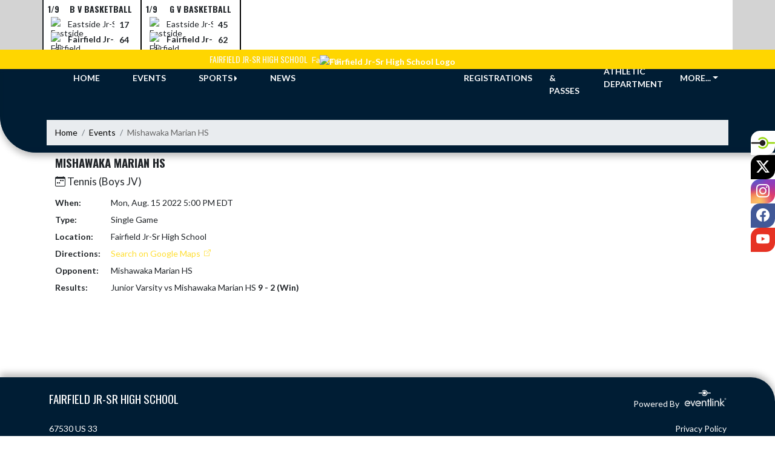

--- FILE ---
content_type: text/html; charset=utf-8
request_url: https://websites.eventlink.com/s/fairfieldfalcons/Event/1b6815e0-496a-45f2-874e-2c47937c77f0
body_size: 37462
content:

<!DOCTYPE html>
<html lang="en">
<head>
    <meta charset="utf-8" />
    <meta name="viewport" content="width=device-width, initial-scale=1.0" />
    <title>Event: Mishawaka Marian HS - Fairfield Jr-Sr High School</title>
    <meta name="description" content="" />
    <meta property="og:image" content="https://static.eventlink.com/public/a3d51239-459e-46f7-9efa-295d818f404c/e07097c0-aee4-4dc7-9861-91ea3a506977/blob" />
    <meta name="twitter:image" content="https://static.eventlink.com/public/a3d51239-459e-46f7-9efa-295d818f404c/e07097c0-aee4-4dc7-9861-91ea3a506977/blob" />
    <link href="https://cdn.jsdelivr.net/npm/bootstrap@5.1.3/dist/css/bootstrap.min.css" rel="stylesheet" crossorigin="anonymous">
    <link rel="stylesheet" href="/lib/mobiscroll/css/mobiscroll.jquery.min.css?v=_hDjU0bS-9Af_yN-psDaKyTWMWbW_pKiuvq3iNJPeq4">
    
        <link rel="shortcut icon" type="image/x-icon" href="https://static.eventlink.com/public/a3d51239-459e-46f7-9efa-295d818f404c/e07097c0-aee4-4dc7-9861-91ea3a506977/blob" />
    <style>
        :root {
            --primary-color: #ffd600;
            --tinted10-color: #FFDA19FF;
            --tinted15-color: #FFDC26FF;
            --tinted20-color: #FFDE33FF;
            --tinted60-color: #FFEE99FF;
            --tinted90-color: #FFFAE5FF;
            --shaded-color: #E5C000FF;
            --shaded30-color: #B29500FF;
            --secondary-color: #001d34;
            --secondary-tinted10-color: #193348FF;
            --averageGrey: #6C6C6CFF;
            --primarySaturationCap: #CCB333FF;
            
            --primary-gallery-gradient-start: #ffd60077;
            --primary-gallery-gradient-end: #ffd60099;
        }
    </style>


    <script>window.onContentReady = function (callback) { if (document.readyState === 'loading') { document.addEventListener('DOMContentLoaded', callback); } else { callback(); } }</script>
    <link rel="stylesheet" href="/css/site.css?v=djffmhWbscjMd1d_zVCOeqO8Ho7WLdEPbDpgLQvgK_o" />
                <link rel="stylesheet" href="/css/photos-template-overrides.css?v=RE-TKf-lIwWe6CGLgXlYQAl8-IHtttCvLSxvbEqvlvc" />
    <link rel="stylesheet" href="https://cdn.jsdelivr.net/npm/bootstrap-icons@1.11.0/font/bootstrap-icons.css">
    
    <link rel="stylesheet" href="/css/fontawesome.css">
    <link rel="stylesheet" href="/css/brands.css">
    <link rel="stylesheet" href="/css/solid.css">
    <link rel="stylesheet" href="/css/regular.css">
    <link rel="stylesheet" href="/css/all.css">
    
    <link rel="preconnect" href="https://fonts.googleapis.com">
    <link rel="preconnect" href="https://fonts.gstatic.com" crossorigin>
    <link href="https://fonts.googleapis.com/css2?family=Oswald:wght@200..700&display=swap" rel="stylesheet">
    <link href="https://fonts.googleapis.com/css2?family=Lato:ital,wght@0,100;0,300;0,400;0,700;0,900;1,100;1,300;1,400;1,700;1,900&display=swap" rel="stylesheet">
    <link rel="stylesheet" href="https://fonts.googleapis.com/icon?family=Material+Icons">
    <link rel="stylesheet" href="https://cdn.jsdelivr.net/npm/@splidejs/splide@latest/dist/css/splide.min.css">
    <link href="//cdn.jsdelivr.net/npm/featherlight@1.7.14/release/featherlight.min.css" type="text/css" rel="stylesheet"/>
    <link href="//cdn.jsdelivr.net/npm/featherlight@1.7.14/release/featherlight.gallery.min.css" type="text/css" rel="stylesheet"/>
        <script async defer data-domain="a3d51239-459e-46f7-9efa-295d818f404c" src="https://plausible.io/js/plausible.outbound-links.js"></script>
    <script>
        (function(){var w=window;var ic=w.Intercom;if(typeof ic==="function"){ic('reattach_activator');ic('update',w.intercomSettings);}else{var d=document;var i=function(){i.c(arguments);};i.q=[];i.c=function(args){i.q.push(args);};w.Intercom=i;var l=function(){var s=d.createElement('script');s.type='text/javascript';s.async=true;s.src='https://widget.intercom.io/widget/' + "p0b1hik6";var x=d.getElementsByTagName('script')[0];x.parentNode.insertBefore(s, x);};if(document.readyState==='complete'){l();}else if(w.attachEvent){w.attachEvent('onload',l);}else{w.addEventListener('load',l,false);}}})();
    </script>
                        
</head>
<body>
        <div class="custom-flex overflow-hidden">
            <div class="d-flex flex-column flex-grow-1 min-vh-100">
                <div class="d-flex flex-column">
                    <header class="d-print-none">
                        

    <style>
        #header-background {
            top: 180px;
        }
    </style>
    <div class="container-fluid p-0 white-background " style="background-color: lightgray;">
        <div id="score-ticker" class="splide container p-0 ">
            <div class="text-center splide__track score-ticker-container">
                <ul class="splide__list">
                        <a class="splide__slide" style="color: unset; text-decoration: unset;" href="/s/fairfieldfalcons/Event/dff69942-ea1f-40e1-8901-2008a5f8eeda">
                            <div class="p-1 score-ticker-card score-ticker-border" style="border-left: 2px solid">
                                    <div class="fw-bold pb-1 score-ticker-card-header backgroundColor "><span>1/9</span> <span>B V Basketball</span> </div>
        <div>
            <div class="score-ticker-card-logo-container"><img alt="Eastside Jr-Sr HS Logo" src="https://static.eventlink.com/public/global/b553594a-7eab-463a-9765-60a9ca9443d2/Eastside.png" /></div>
            <div tabindex="0" class="marquee score-ticker-card-participant">
                <div class="">
                    <span class="score-ticker-card-participant-text "> Eastside Jr-Sr HS </span>
                </div>
            </div>
            <div class="fw-bold score-ticker-card-score-container "> 17</div>
        </div>
        <div>
            <div class="score-ticker-card-logo-container"><img alt="Fairfield Jr-Sr High School Logo" src="https://static.eventlink.com/public/global/3e6d8a67-7ad5-4d5d-b31f-e4995e93b8f9/logo.png" /></div>
            <div tabindex="0" class="marquee score-ticker-card-participant">
                <div class="fw-bold">
                    <span class="score-ticker-card-participant-text "> Fairfield Jr-Sr High School </span>
                </div>
            </div>
            <div class="fw-bold score-ticker-card-score-container "> 64</div>
        </div>
                            </div>
                        </a>
                        <a class="splide__slide" style="color: unset; text-decoration: unset;" href="/s/fairfieldfalcons/Event/544da27a-562a-46e3-b5fd-57d1f0470463">
                            <div class="p-1 score-ticker-card score-ticker-border" style="">
                                    <div class="fw-bold pb-1 score-ticker-card-header backgroundColor "><span>1/9</span> <span>G V Basketball</span> </div>
        <div>
            <div class="score-ticker-card-logo-container"><img alt="Eastside Jr-Sr HS Logo" src="https://static.eventlink.com/public/global/b553594a-7eab-463a-9765-60a9ca9443d2/Eastside.png" /></div>
            <div tabindex="0" class="marquee score-ticker-card-participant">
                <div class="">
                    <span class="score-ticker-card-participant-text "> Eastside Jr-Sr HS </span>
                </div>
            </div>
            <div class="fw-bold score-ticker-card-score-container "> 45</div>
        </div>
        <div>
            <div class="score-ticker-card-logo-container"><img alt="Fairfield Jr-Sr High School Logo" src="https://static.eventlink.com/public/global/3e6d8a67-7ad5-4d5d-b31f-e4995e93b8f9/logo.png" /></div>
            <div tabindex="0" class="marquee score-ticker-card-participant">
                <div class="fw-bold">
                    <span class="score-ticker-card-participant-text "> Fairfield Jr-Sr High School </span>
                </div>
            </div>
            <div class="fw-bold score-ticker-card-score-container "> 62</div>
        </div>
                            </div>
                        </a>
                </ul>
            </div>
        </div>
    </div>

    <!-- Mobile Menu -->
    <nav class="navbar navbar-expand-custom navbar-toggleable-lg navbar-dark gradient-navbar">
        <div class="container">
            <div class="row align-items-center">
                <div class="col-2">
                    <div class="navbar-brand" style="height:auto; width:100%">
                            <a class="d-flex mx-auto" href="/s/fairfieldfalcons">
                                <img src="https://static.eventlink.com/public/a3d51239-459e-46f7-9efa-295d818f404c/e07097c0-aee4-4dc7-9861-91ea3a506977/blob" alt="Fairfield Jr-Sr High School Logo" class="img-fluid site-logo-header"/>
                            </a>
                    </div>
                </div>
                <div class="col ps-3 pe-2">
                    <span class="f4 text-light">Fairfield Jr-Sr High School</span>
                </div>
                    <div class="col-auto ps-2 pe-2">
                        <a role="button" class="btn custom-none rounded" href="/s/fairfieldfalcons/Tickets">
                            <i class="bi bi-ticket-perforated larger"></i><span class="d-none d-sm-block ps-2"> BUY TICKETS</span>
                        </a>
                    </div>
                    <div class="col-auto ps-2 pe-2">
                        <a href="/s/fairfieldfalcons/Announcements">
                            <span id="ring-mobile" class="ring-mobile ping d-none"></span>
                            <i id="notification-bell" class="bi bi-bell-fill bell-size bell-icon-mobile d-none position-relative">
                                <span id="announcements-count" class="position-absolute top-0 start-120 translate-middle badge rounded-pill bg-secondary">
                                    <span class="visually-hidden">announcements</span>
                                </span>
                            </i>
                        </a>
                    </div>
                <div class="col-auto ps-2 pe-2">
                    <button class="navbar-toggler" type="button" data-bs-toggle="collapse" data-bs-target=".navbar-collapse" aria-controls="navbarSupportedContent"
                            aria-expanded="false" aria-label="Toggle navigation">
                        <span class="navbar-toggler-icon"></span>
                    </button>
                    <div class="navbar-collapse collapse">
                        <ul class="navbar-nav f2 mobile-view-menu">
                            
    <li class="nav-item">
        <a class="nav-link text-light" href="/s/fairfieldfalcons">HOME</a>
    </li>
    <li class="nav-item">
        <a class="nav-link text-light" href="/s/fairfieldfalcons/Events">EVENTS</a>
    </li>
         <li class="nav-item">
            <a class="nav-link text-light" href="/s/fairfieldfalcons/Tickets">TICKETS &amp; PASSES</a>
        </li>
    
    
    <li class="nav-item dropend info-menu">
        <a href="#" class="nav-link text-light dropdown-toggle" data-bs-toggle="dropdown" aria-expanded="false">SPORTS</a>      
        <div class="dropdown-menu bg-dropend">
            <a class="dropdown-item text-light" href="/s/fairfieldfalcons/Teams/Fall">Fall</a>
            <a class="dropdown-item text-light" href="/s/fairfieldfalcons/Teams/Winter">Winter</a> 
            <a class="dropdown-item text-light" href="/s/fairfieldfalcons/Teams/Spring">Spring</a> 
            <a class="dropdown-item text-light" href="/s/fairfieldfalcons/Teams/Summer">Summer</a> 
        </div>
    </li>    
    <li class="nav-item">
        <a class="nav-link text-light" href="/s/fairfieldfalcons/News">NEWS</a>
    </li>
    <li class="nav-item">
        <a class="nav-link text-light" href="/s/fairfieldfalcons/AthleticDepartment">ATHLETIC DEPARTMENT</a>
    </li>
    <li class="nav-item">
        <a class="nav-link text-light" href="/s/fairfieldfalcons/Registrations">REGISTRATIONS</a>
    </li>
    
    
    
        <li class="nav-item  dropend info-menu">
            <a class="nav-link text-light dropdown-toggle" href="#" data-bs-toggle="dropdown" aria-expanded="false">
                MORE...
            </a>
            <div class="dropdown-menu big-menu-container bg-dropend menu-sizing" id="moreMenu">
                <div id="row" class="row" style="text-align: center; max-height: 100vh; overflow: scroll;">
                            <div class="col-lg-30-percent" style="display: inline-block">
                                <h6 class="text-light col-lg-12 dropdown-header"
                                    style="background-color: var(--shaded-color); text-transform: none; opacity: 100% !important">
                                    MORE...</h6>
                                    <a class="text-light col-lg-12 dropdown-item" href="http://www.ihsaa.org" target="_blank"
                                       rel="noopener" style="display: block">
                                        IHSAA <i class="bi bi-box-arrow-up-right ps-1 align-text-top"
                                                       style="font-size:0.6rem;"></i>
                                    </a>
                                    <a class="text-light col-lg-12 dropdown-item" href="https://indianahsbasketball.homestead.com/" target="_blank"
                                       rel="noopener" style="display: block">
                                        John Harrell <i class="bi bi-box-arrow-up-right ps-1 align-text-top"
                                                       style="font-size:0.6rem;"></i>
                                    </a>
                                    <a class="text-light col-lg-12 dropdown-item" href="http://www.etpearl.com/" target="_blank"
                                       rel="noopener" style="display: block">
                                        E.T. Pearl <i class="bi bi-box-arrow-up-right ps-1 align-text-top"
                                                       style="font-size:0.6rem;"></i>
                                    </a>
                                    <a class="text-light col-lg-12 dropdown-item" href="http://www.fairfield.k12.in.us" target="_blank"
                                       rel="noopener" style="display: block">
                                        Fairfield Community Schools <i class="bi bi-box-arrow-up-right ps-1 align-text-top"
                                                       style="font-size:0.6rem;"></i>
                                    </a>
                                    <a class="text-light col-lg-12 dropdown-item" href="https://www.fairfield.k12.in.us/calendar.aspx" target="_blank"
                                       rel="noopener" style="display: block">
                                        Fairfield School Calendar <i class="bi bi-box-arrow-up-right ps-1 align-text-top"
                                                       style="font-size:0.6rem;"></i>
                                    </a>
                                    <a class="text-light col-lg-12 dropdown-item" href="https://docs.google.com/document/d/1pcns4vOs8ebMppO2o49dWpcPbI8gSptJXfWyczfC9c4/edit?usp=sharing" target="_blank"
                                       rel="noopener" style="display: block">
                                        Athletic Handbook <i class="bi bi-box-arrow-up-right ps-1 align-text-top"
                                                       style="font-size:0.6rem;"></i>
                                    </a>
                                    <a class="text-light col-lg-12 dropdown-item" href="https://fairfield-in.finalforms.com/?forward_path=%2Fstudents" target="_blank"
                                       rel="noopener" style="display: block">
                                        Final Forms <i class="bi bi-box-arrow-up-right ps-1 align-text-top"
                                                       style="font-size:0.6rem;"></i>
                                    </a>
                            </div>
                    <div class="big-menu"></div>
                </div>
            </div>
        </li>
        
    <style>
        @media (max-width: 768px) {
            .col-lg-30-percent {
                width: 100%;
                margin-left: 0;
            }
            
            .big-menu-container {
                max-width: 100%;
            }
        }
    </style>


                        </ul>
                    </div>
                </div>
            </div>
        </div>
    </nav>
    <!-- / Full View Menu -->
    <div class="container-fluid p-0 d-lg-block d-none">
        <div class="row" style="height: 32px; background-color: var(--primary-color); position: relative; z-index: 9;">
            <div class="col d-flex align-items-center justify-content-end pe-2 text-light">
                <div><span class="f4">Fairfield Jr-Sr High School</span> <span class="f5 ps-1">Falcons</span></div> 
            </div>
            <div class="col-auto">
                <div style="width: 150px;"></div>
            </div>
            <div class="col d-flex align-items-center" style="overflow: hidden;">
                

            </div>
        </div>
        <div class="">
            <style>
                :root {
                    --header-background-height: 140px;
                }
            </style>
            <div id="header-background" style="background-color: var(--secondary-color); position: absolute; height: var(--header-background-height); width: 100%; top: 30px; left: 0; z-index: -10; border-radius: 0 0 0 60px; overflow: hidden; box-shadow: 0 6px 12px #00000045;">
                <div style="height: 100%; width: 100%; background-color: var(--secondary-color); background-image:url('https://static.eventlink.com/public/a3d51239-459e-46f7-9efa-295d818f404c/bd6ac146-cd1b-4ba0-ad57-2e47c4bf70d2/Navy_School.png'); background-size: auto; background-position: center; background-repeat: no-repeat; background-blend-mode: multiply; filter: blur(4px);"></div>
            </div>
            <!-- nav -->
            <div class="container text-light fw-bold">
                <div class="row" style="position: relative; top: -24px;">
                    <ul class="col d-flex align-items-center justify-content-evenly mb-0" style="list-style: none;">
                        <li class="nav-item">
                            <a class="nav-link text-light" href="/s/fairfieldfalcons">HOME</a>
                        </li>
                        <li class="nav-item">
                            <a class="nav-link text-light" href="/s/fairfieldfalcons/Events">EVENTS</a>
                        </li>
                        <li class="nav-item dropend info-menu">
                            <a href="#" class="nav-link text-light dropdown-toggle" data-bs-toggle="dropdown" aria-expanded="false">SPORTS</a>
                            <div class="dropdown-menu bg-dropend">
                                <a class="dropdown-item text-light" href="/s/fairfieldfalcons/Teams/Fall">Fall</a>
                                <a class="dropdown-item text-light" href="/s/fairfieldfalcons/Teams/Winter">Winter</a>
                                <a class="dropdown-item text-light" href="/s/fairfieldfalcons/Teams/Spring">Spring</a>
                                <a class="dropdown-item text-light" href="/s/fairfieldfalcons/Teams/Summer">Summer</a>
                            </div>
                        </li>
                        <li class="nav-item">
                            <a class="nav-link text-light" href="/s/fairfieldfalcons/News">NEWS</a>
                        </li>
                    </ul>
                    <div class="col-auto">
                        <a href="/s/fairfieldfalcons">
                            <img src="https://static.eventlink.com/public/a3d51239-459e-46f7-9efa-295d818f404c/e07097c0-aee4-4dc7-9861-91ea3a506977/blob" alt="Fairfield Jr-Sr High School Logo" class="img-fluid" style="z-index: 10; position: relative;"/>
                        </a>
                    </div>
                    <ul class="col d-flex align-items-center justify-content-evenly mb-0" style="list-style: none;">
                            <li class="nav-item">
                                <a class="nav-link text-light" href="/s/fairfieldfalcons/Registrations">REGISTRATIONS</a>
                            </li>
                        
                        
                            <li class="nav-item">
                                <a class="nav-link text-light" href="/s/fairfieldfalcons/Tickets">TICKETS &amp; PASSES</a>
                            </li>
                            <li class="nav-item">
                                <a class="nav-link text-light" href="/s/fairfieldfalcons/AthleticDepartment">ATHLETIC DEPARTMENT</a>
                            </li>
                        <li class="nav-item dropdown info-menu">
                            <a href="#" class="nav-link text-light dropdown-toggle" data-bs-toggle="dropdown" aria-expanded="false" onclick="CreateMoreMenu(7)">MORE...</a>
                            <div class="dropdown-menu big-menu-container" id="moreMenu" style="min-width: 600px">
                                <div class="row" style="text-align: center; max-height: 85vh; overflow-y: scroll; overflow-x: hidden;">
                                    <div class="col-lg-30-percent" style="display: inline-block;">
                                        <h6 class="text-light col-lg-12 dropdown-header" style="background-color: var(--shaded-color); text-transform: none; opacity: 100% !important">MORE...</h6>
                                        
                                        
                                            <a class="text-light col-lg-12 dropdown-item d-block" href="http://www.ihsaa.org" target="_blank" rel="noopener">
                                                IHSAA <i class="bi bi-box-arrow-up-right ps-1 align-text-top" style="font-size:0.6rem;"></i>
                                            </a>
                                            <a class="text-light col-lg-12 dropdown-item d-block" href="https://indianahsbasketball.homestead.com/" target="_blank" rel="noopener">
                                                John Harrell <i class="bi bi-box-arrow-up-right ps-1 align-text-top" style="font-size:0.6rem;"></i>
                                            </a>
                                            <a class="text-light col-lg-12 dropdown-item d-block" href="http://www.etpearl.com/" target="_blank" rel="noopener">
                                                E.T. Pearl <i class="bi bi-box-arrow-up-right ps-1 align-text-top" style="font-size:0.6rem;"></i>
                                            </a>
                                            <a class="text-light col-lg-12 dropdown-item d-block" href="http://www.fairfield.k12.in.us" target="_blank" rel="noopener">
                                                Fairfield Community Schools <i class="bi bi-box-arrow-up-right ps-1 align-text-top" style="font-size:0.6rem;"></i>
                                            </a>
                                            <a class="text-light col-lg-12 dropdown-item d-block" href="https://www.fairfield.k12.in.us/calendar.aspx" target="_blank" rel="noopener">
                                                Fairfield School Calendar <i class="bi bi-box-arrow-up-right ps-1 align-text-top" style="font-size:0.6rem;"></i>
                                            </a>
                                            <a class="text-light col-lg-12 dropdown-item d-block" href="https://docs.google.com/document/d/1pcns4vOs8ebMppO2o49dWpcPbI8gSptJXfWyczfC9c4/edit?usp=sharing" target="_blank" rel="noopener">
                                                Athletic Handbook <i class="bi bi-box-arrow-up-right ps-1 align-text-top" style="font-size:0.6rem;"></i>
                                            </a>
                                            <a class="text-light col-lg-12 dropdown-item d-block" href="https://fairfield-in.finalforms.com/?forward_path=%2Fstudents" target="_blank" rel="noopener">
                                                Final Forms <i class="bi bi-box-arrow-up-right ps-1 align-text-top" style="font-size:0.6rem;"></i>
                                            </a>
                                    </div>
                                    
                                </div>
             
                                <div class="big-menu"></div>
                            </div>
                        </li>
                    </ul>
                </div>
            </div>
        </div>

        <div style="position: fixed; right: 0; top: 30vh; z-index: 100;">
            <a class="photos-social-icon" style="background-color:#ffffff;" href="https://eventlink.com/login" target="_blank">
                <img src="/el-favicon.ico" alt="Eventlink Logo"/>                
            </a>
                <a class="photos-social-icon" style="background-color:#000000;" href="https://twitter.com/FHSFalconScores" target="_blank" rel="noopener">
                    <i class="bi bi-twitter-x"></i><span class="visually-hidden">X</span>
                </a>
                <a class="photos-social-icon" style="background: radial-gradient(circle farthest-corner at 35% 90%, #fec564, transparent 50%), radial-gradient(circle farthest-corner at 0 140%, #fec564, transparent 50%), radial-gradient(ellipse farthest-corner at 0 -25%, #5258cf, transparent 50%), radial-gradient(ellipse farthest-corner at 20% -50%, #5258cf, transparent 50%), radial-gradient(ellipse farthest-corner at 100% 0, #893dc2, transparent 50%), radial-gradient(ellipse farthest-corner at 60% -20%, #893dc2, transparent 50%), radial-gradient(ellipse farthest-corner at 100% 100%, #d9317a, transparent), linear-gradient(#6559ca, #bc318f 30%, #e33f5f 50%, #f77638 70%, #fec66d 100%);" href="https://instagram.com/fhsfalconscores" target="_blank" rel="noopener"> 
                    <i class="bi bi-instagram"></i><span class="visually-hidden">Instagram</span>
                </a>
                <a class="photos-social-icon" style="background-color:#415897;" href="https://facebook.com/FHSFalconScores" target="_blank" rel="noopener">
                    <i class="bi bi-facebook"></i><span class="visually-hidden">Facebook</span>
                </a>
                <a class="photos-social-icon" style="background-color:#e63223;" href="https://youtube.com/fairfieldschoolsnetwork" target="_blank" rel="noopener">
                    <i class="bi bi-youtube"></i><span class="visually-hidden">YouTube</span>
                </a>
        </div>
    </div>
    <script type="text/javascript">
        document.addEventListener('show.bs.dropdown', function () {
            CreateMoreMenu(7);
        });

        function CreateMoreMenu(numberOfLinks) {
            var menu = document.getElementById('moreMenu');

            if (menu.childNodes[0].childNodes.length < 3 || numberOfLinks <= 10 ||  window.matchMedia("(max-width: 768px)").matches) {
                menu.classList.add('bg-dropend');
                menu.classList.remove('big-menu-container')
                Array.from(menu.children[0].children).forEach(function (child) {
                    child.classList.remove('col-lg-30-percent');
                });
                return;
            }

            menu.classList.remove('bg-dropend');
            menu.classList.add('big-menu-container');
            Array.from(menu.children[0].children).forEach(function (child) {
                child.classList.add('col-lg-30-percent');
            });
        }
    </script>

<script>
window.onContentReady(() => {
    if (document.getElementById('score-ticker')) {
        var splide = new Splide('#score-ticker', {
            type: 'loop',
            perPage: 1,
            perMove: 1,
            //rewind: true,
            autoWidth: true,
            pagination: false,
            pauseOnHover: true,
            pauseOnFocus: true,
            autoplay: false,
            interval: 4000
        });

        let headerTop = document.getElementById('header-background');
        headerTop.style.top = '112px';
        
        splide.on('overflow', function (isOverflowing) {
            splide.go(0);
            
            splide.options = {
                arrows: isOverflowing,
                drag: isOverflowing,
                clones: isOverflowing ? undefined : 0,
                autoplay: isOverflowing
            };
        });
        
        splide.mount();
    }
});
</script>

                    </header>
                </div>

                <div class="d-flex flex-column flex-grow-1">
                    <main class="d-flex flex-column flex-grow-1 justify-content-between">
                        
    <div class="container px-0 mb-4">
        
<nav aria-label="breadcrumb" class="d-print-none">
    <ol class="breadcrumb mx-2 mt-2">
            <li class="breadcrumb-item " ><a href="/s/fairfieldfalcons" class="link breadcrumb-link">Home</a></li>
            <li class="breadcrumb-item " ><a href="/s/fairfieldfalcons/Events" class="link breadcrumb-link">Events</a></li>
            <li class="breadcrumb-item active" aria-current=&quot;page&quot;><a class="breadcrumb-end">Mishawaka Marian HS</a></li>
    </ol>
</nav>
        <div id="event-details" class="mx-4">
            <div class="container px-0">
                <div class="row">
                    <div class="col-md-6 px-0">
                        <h2 class="fw-bold"> Mishawaka Marian HS</h2>
                        <h3><i class="bi bi-calendar-week"></i> Tennis (Boys JV)</h3>
                        <div class="container-fluid p-0 mt-3">
                            <dl class="row mb-0">
                                    <dt class="col-xl-2 col-lg-3 col-md-4 col-sm-4 col-xs-12">
                                        When:
                                    </dt>
                                    <dd class="col-xl-10 col-lg-9 col-md-8 col-sm-8 col-xs-12">
Mon, Aug. 15 2022 5:00 PM EDT                                    </dd>
                                
                                    <dt class="col-xl-2 col-lg-3 col-md-4 col-sm-4 col-xs-12">
                                        Type:
                                    </dt>
                                    <dd class="col-xl-10 col-lg-9 col-md-8 col-sm-8 col-xs-12">
                                        Single Game
                                    </dd>
                                
                                
                                
                                    <dt class="col-xl-2 col-lg-3 col-md-4 col-sm-4 col-xs-12">
                                        Location:
                                    </dt>
                                    <dd class="col-xl-10 col-lg-9 col-md-8 col-sm-8 col-xs-12">
                                        Fairfield Jr-Sr High School
                                    </dd>
                                
                                               
                                    <dt class="col-xl-2 col-lg-3 col-md-4 col-sm-4 col-xs-12">
                                        Directions:
                                    </dt>
                                    <dd class="col-xl-10 col-lg-9 col-md-8 col-sm-8 col-xs-12">
                                        <a class="link" href="https://www.google.com/maps/search/?api=1&query=Fairfield%20Jr-Sr%20High%20School,%2067530%20US%2033,%20,%20IN%2046526" rel="noopener" target="_blank">Search on Google Maps <i class="bi bi-box-arrow-up-right ps-1 align-text-top" style="font-size:0.8rem;"></i></a>
                                    </dd>
                                
                                    <dt class="col-xl-2 col-lg-3 col-md-4 col-sm-4 col-xs-12">
                                        Opponent:
                                    </dt>
                                    <dd class="col-xl-10 col-lg-9 col-md-8 col-sm-8 col-xs-12">
                                        <ul class="list-unstyled mb-0">
                                                <li>Mishawaka Marian HS</li>
                                        </ul>
                                    </dd>
                                
                                
                                    <dt class="col-xl-2 col-lg-3 col-md-4 col-sm-4 col-xs-12">
                                        Results:
                                    </dt>
                                    <dd class="col-xl-10 col-lg-9 col-md-8 col-sm-8 col-xs-12">
                                                <div>Junior Varsity vs Mishawaka Marian HS <span class="fw-bold">9 - 2 (Win)</span></div>
                                    </dd>

                                
                            </dl>
                        </div>
                    </div>
                </div>
            </div>
        </div>
    </div>


                    </main>
                </div>

                <div class="d-flex flex-column">
                    <footer>
                        
<div id="footer" class="p-4 gradient-footer">
    <div class="container text-white">
        <div class="row justify-content-between pb-2">
            <div class="col-auto px-0">
                <h2 class="text-uppercase">Fairfield Jr-Sr High School</h2>
            </div>
            <div class="col-auto px-0">
                <p class=" text-xs-start text-md-end"> Powered By <img class="el-logo-footer" src="/images/EL-logo-white.png" alt="Eventlink logo"/></p> 
            </div>
        </div>
        <div class="row justify-content-between pb-2">
            <div class="w-auto">
                <div>67530 US 33</div>
                <div></div>
                <div>GOSHEN, IN 46526</div>
                <div>5748312184</div>
            </div>
            <div class="text-xs-start text-sm-end w-auto">
                <div>
                    <a href="https://sdiinnovations.com/privacy/">Privacy Policy</a>
                </div>
                <div>
                    <a href="https://sdiinnovations.com/terms/">Terms Of Service</a>
                </div>
                <div>
                    <div class="gtranslate_wrapper"></div>
                    <script>window.gtranslateSettings = {"default_language":"en","native_language_names":true,"detect_browser_language":true,"languages":["en","es"],"wrapper_selector":".gtranslate_wrapper"}</script>
                    <script src="https://cdn.gtranslate.net/widgets/latest/ln.js" defer></script>
                </div>
                    <button class="button-to-link" onclick="ToggleHighContrast()" type="submit" aria-pressed="false" aria-label="Toggle high contrast mode for better visibility">Toggle High Contrast Mode</button>
            </div>
        </div>
        <div class="row pt-3 justify-content-center" style="font-size:12px;"> &copy; 2026 - Fairfield Jr-Sr High School All Rights Reserved</div>
    </div>
</div>

<script type="text/javascript">
    function ToggleHighContrast() {
        if (HasCookie("highContrast=true")) {
            document.cookie = "highContrast=; path=/;";
        } else {
            document.cookie = "highContrast=true; path=/;";
        }
        
        location.reload();
    }
    
    function HasCookie(cookieName) {
        return document.cookie.match(cookieName);
    }
</script>
                    </footer>
                </div>
            </div>
        </div>

    <script src="/lib/jquery/dist/jquery.min.js?v=9_aliU8dGd2tb6OSsuzixeV4y_faTqgFtohetphbbj0"></script>
    <script src="https://cdn.jsdelivr.net/npm/bootstrap@5.1.3/dist/js/bootstrap.bundle.min.js"  crossorigin="anonymous"></script>
    <script src="/lib/mobiscroll/js/mobiscroll.jquery.min.js?v=B4DGrceAFRPDdc1EkyOLSqqHd1xZ_FJRuMyIygweosE"></script>
    <script src="/js/site.js?v=U-j0AZeU7k_atMe-9VL0pMo3iiIbI9ZOIG9drHbrwTw"></script>    
    <script src="https://cdn.jsdelivr.net/npm/@splidejs/splide@latest/dist/js/splide.min.js"></script>
    <script src="https://cdnjs.cloudflare.com/ajax/libs/handlebars.js/4.0.7/handlebars.min.js"></script>
    <script src="https://unpkg.com/masonry-layout@4.2.2/dist/masonry.pkgd.min.js"></script>    
    <script src="https://unpkg.com/imagesloaded@5/imagesloaded.pkgd.min.js"></script>  
    <script src="//cdn.jsdelivr.net/npm/featherlight@1.7.14/release/featherlight.min.js" type="text/javascript" charset="utf-8"></script>
    <script src="//cdn.jsdelivr.net/npm/featherlight@1.7.14/release/featherlight.gallery.min.js" type="text/javascript" charset="utf-8"></script>
    <script src="//cdnjs.cloudflare.com/ajax/libs/detect_swipe/2.1.1/jquery.detect_swipe.min.js"></script>
    <script src="/js/pagination.min.js?v=c3ZuGOHCmmMhPJlzMcCMogPfs0n1-cpQLeSD4rZTylg"></script>
    <script src="https://js.stripe.com/v3/" async defer></script>    

    <script>
    $(function () {
      $('[data-bs-toggle="tooltip"]').tooltip()
    })
    
    eventlink = {
        organizationID: 'a3d51239-459e-46f7-9efa-295d818f404c'    
    }
    </script>

    
</body>
</html>
